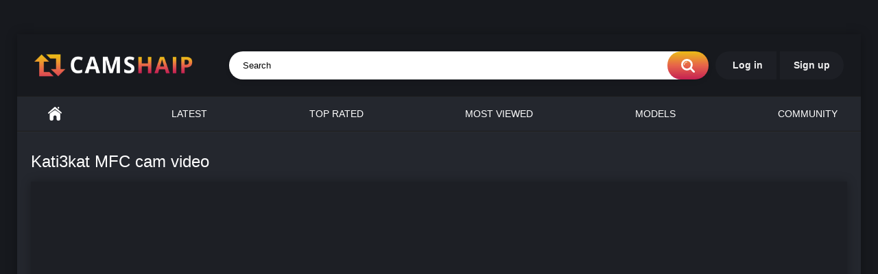

--- FILE ---
content_type: text/html; charset=utf-8
request_url: https://camshaip.com/videos/172766-kati3kat-mfc-cam-video2.html
body_size: 7012
content:
<!DOCTYPE html>
<html prefix="og: http://ogp.me/ns# 
              video: http://ogp.me/ns/video#" lang="en">
<head>
    <title>Kati3kat MFC cam video</title>
    <meta http-equiv="Content-Type" content="text/html; charset=utf-8"/>
    <meta name="description" content="Default site description."/>
    <meta name="keywords" content="MFC, kati3kat mfc, kati3kat cam, kati3kat naked, kati3kat porn, kati3kat videos, kati3kat latest, kati3kat webcam, kati3kat porno, kati3kat video, kati3kat nude, kati3kat vids, kati3kat free, kati3kat premium, kati3kat private, kati3kat pussy, kati3kat masturbate, kati3kat masturbation, kati3kat toy, kati3kat camwhores, kati3kat camgirl, kati3kat camwhore, kati3kat xxx, cam video, mfc video, kati3kat cam video, kati3kat vid, kati3kat mfc video, video cam, mfc cam, mfc, cam, video, kati3kat mfc cam, cam mfc, Kati3kat"/>    
    <meta name="viewport" content="width=device-width, initial-scale=1">

            <link href="https://camshaip.com/static/styles/all-responsive-metal.css?v=6.0" rel="stylesheet" type="text/css"/>
        <link href="https://camshaip.com/static/styles/jquery.fancybox-metal.css?v=6.0" rel="stylesheet" type="text/css"/>
        <link href="https://camshaip.com/static/styles/custom.css" rel="stylesheet" type="text/css"/>

    <script type="5092d1d73d939c1c7bbc1446-text/javascript">
        var pageContext = {
                                    videoId: '172766',                        loginUrl: 'https://camshaip.com/login-required/'
        };
    </script>

                <link href="https://camshaip.com/videos/172766-kati3kat-mfc-cam-video2.html" rel="canonical"/>
    </head>
<body>

<div class="scroll-top hide">
    <button onclick="if (!window.__cfRLUnblockHandlers) return false; window.scrollTo(0, 0);" data-cf-modified-5092d1d73d939c1c7bbc1446-=""></button>
</div>

<div class="burger-overlay toggle-burger"></div>
<div class="container">
    <div class="header">
        <div class="logo">
            <a href="https://camshaip.com/"></a>
        </div>
        <div class="social-bookmarks">
            <div class="header-menu">
                <div class="mobile-show">
                    <a href="#" class="header-button toggle-burger" style="margin-right: 0px;">
                        <span class="icon">
                            <span class="ico-bar"></span>
                            <span class="ico-bar"></span>
                            <span class="ico-bar"></span>
                        </span>
                    </a>
                </div>
                <div class="burger-menu mobile-hide">
                    <div class="burger-header mobile-show">
                        <span class="burger-title">Menu</span>
                        <a href="#" class="header-button toggle-burger" style="margin-right: 0px;">
                            <span class="icon">
                                <span class="ico-bar"></span>
                                <span class="ico-bar"></span>
                                <span class="ico-bar"></span>
                            </span>
                        </a>
                    </div>
                    <div class="header-buttons">
                                                    <a class="header-button" data-href="https://camshaip.com/login/" data-fancybox="ajax">Log in</a>
                            <a class="header-button" data-href="https://camshaip.com/signup/" data-fancybox="ajax">Sign up</a>
                                            </div>
                    <ul class="burger-categories mobile-show">
    </ul>
                </div>
            </div>
        </div>
        <div class="search">
            <form id="search_form" action="https://camshaip.com/search/" method="get" data-url="https://camshaip.com/search/%QUERY%/">
                <span class="search-button">Search</span>
                <div class="search-text"><input type="text" name="q" placeholder="Search" value=""/></div>
            </form>
            <div class="under-search-info">
            </div>
        </div>
    </div>
    <nav>
        <div class="navigation">
            <button class="button">
                <span class="icon">
                    <span class="ico-bar"></span>
                    <span class="ico-bar"></span>
                    <span class="ico-bar"></span>
                </span>
            </button>
                        <ul class="primary">
                <li class="mobile-hide ">
                    <a href="https://camshaip.com/" id="item1">Home</a>
                </li>
                                <li class="">
                    <a href="https://camshaip.com/latest-updates/" id="item2">Latest</a>
                </li>
                <li class="">
                    <a href="https://camshaip.com/top-rated/" id="item3">Top Rated</a>
                </li>
                <li class="">
                    <a href="https://camshaip.com/most-popular/" id="item4">Most Viewed</a>
                </li>
                                                                                    <li class="mobile-hide" >
                        <a href="https://camshaip.com/models/" id="item8">Models</a>
                    </li>
                                                                                    <li class="mobile-hide ">
                        <a data-href="/login-required/" data-fancybox="ajax" id="item11">Community</a>
                    </li>
                                                                                </ul>
            <ul class="secondary">
                            </ul>
        </div>
    </nav>

    <div class="content">
    </div>
<div class="content">
	

<link rel="image_src" href="https://camshaip.com/contents/videos_screenshots/172000/172766/preview.jpg">
<meta property="og:url" content="https://camshaip.com/videos/172766-kati3kat-mfc-cam-video2.html"/>
<meta property="og:title" content="Kati3kat MFC cam video"/>
<meta property="og:description" content="On the CamsHaip portal you can watch free porn videos like Kati3kat MFC cam video" />
<meta name="thumbnail" content="https://camshaip.com/contents/videos_screenshots/172000/172766/preview.jpg" />
<meta property="video:duration" content="879" />
<meta property="og:type" content="video.movie">
<meta property="og:image" content="https://camshaip.com/contents/videos_screenshots/172000/172766/preview.jpg">
<meta property="og:video" content="">
<meta property="og:type" content="video.other" />
<meta property="og:video:type" content="application/x-shockwave-flash" />
<meta property="og:site_name" content="camshaip.com">
<meta property="og:video:width" content="1280">
<meta property="og:video:height" content="720">
<meta property="og:duration" content="879">
<meta property="og:video:release_date" content="2022-02-18">
<meta property="ya:ovs:feed_url" content="https://camshaip.com/feed/172766.xml" />
<meta property="ya:ovs:adult" content="true"/>
<meta property="ya:ovs:upload_date" content="2022-02-18"/>


<div itemscope itemtype="http://schema.org/VideoObject">
  <meta itemprop="duration" content="879">
  <meta itemprop="uploadDate" content="2022-02-18">
  <meta itemprop="dateCreated" content="2022-02-18">
  <meta itemprop="isFamilyFriendly" content="false">
  <meta itemprop="description" content="On the CamsHaip portal you can watch free porn videos like Kati3kat MFC cam video">
  <meta itemprop="director" content="camshaip.com">
  <meta itemprop="name" content="Kati3kat MFC cam video">
  <link itemprop="thumbnailUrl" href="https://camshaip.com/contents/videos_screenshots/172000/172766/preview.jpg" />
  <link itemprop="thumbnail" href="https://camshaip.com/contents/videos_screenshots/172000/172766/preview.jpg" />

  <link itemprop="contentUrl" href="https://camshaip.com/videos/172766-kati3kat-mfc-cam-video2.html" />
  <link itemprop="url" href="" />
</div>

<div itemscope itemtype="http://schema.org/Movie">
  <meta itemprop="duration" content="879">
  <meta itemprop="dateCreated" content="2022-02-18">
  <meta itemprop="name" content="Kati3kat MFC cam video">
  <meta itemprop="description" content="On the CamsHaip portal you can watch free porn videos like Kati3kat MFC cam video}">


  <link itemprop="image" href="https://camshaip.com/contents/videos_screenshots/172000/172766/preview.jpg" />
  <link itemprop="url" href="https://camshaip.com/videos/172766-kati3kat-mfc-cam-video2.html">
  <meta itemprop="interactionCount" content="UserViews:2 411" />
  <link itemprop="thumbnailUrl" href="https://camshaip.com/contents/videos_screenshots/172000/172766/preview.jpg" />
  <meta itemprop="director" content="camshaip.com">
  <div itemprop="aggregateRating" itemscope itemtype="http://schema.org/AggregateRating">
    <meta itemprop="worstRating" content = "1">
    <meta itemprop="bestRating" content="5">
    <meta itemprop="ratingValue" content="5.0">
    <meta itemprop="ratingCount" content="3">
  </div>

  <div itemprop="video" itemscope itemtype="http://schema.org/VideoObject">
    <meta itemprop="duration" content="879">
    <meta itemprop="uploadDate" content="2022-02-18">
    <meta itemprop="dateCreated" content="2022-02-18">
    <meta itemprop="isFamilyFriendly" content="false">
    <meta itemprop="description" content="On the CamsHaip portal you can watch free porn videos like Kati3kat MFC cam video">
    <meta itemprop="director" content="camshaip.com">
    <meta itemprop="name" content="Kati3kat MFC cam video">
    <link itemprop="thumbnailUrl" href="https://camshaip.com/contents/videos_screenshots/172000/172766/preview.jpg" />
    <link itemprop="thumbnail" href="https://camshaip.com/contents/videos_screenshots/172000/172766/preview.jpg" />

    <link itemprop="contentUrl" href="https://camshaip.com/videos/172766-kati3kat-mfc-cam-video2.html" />
    <link itemprop="url" href="" />
  </div>
</div>
	
<div class="headline">
	<h1>Kati3kat MFC cam video</h1>
</div>
<div class="block-video">

	<div class="video-holder">
		<div class="player">
			<div class="player-holder">
															<div class="embed-wrap" style="width: 100%; height: 0; padding-bottom: 75%"><iframe width="882" height="662" src="https://sexcams-24.com/embed/494025" frameborder="0" allowfullscreen></iframe></div>
												</div>
		</div>
					
				<div class="video-info">
			<div class="info-holder">
				<div class="info-buttons">
					<div class="rating-container">
													<a href="#like" class="rate-like" title="I like this video" data-video-id="172766" data-vote="5">I like this video</a>
							<a href="#dislike" class="rate-dislike" title="I don't like this video" data-video-id="172766" data-vote="0">I don't like this video</a>
												<div class="rating">
														
														
							<span class="voters" data-success="Thank you!" data-error="IP already voted">100% (3 votes)</span>
							<span class="scale-holder positive"><span class="scale" style="width:100%;" data-rating="5.0000" data-votes="3"></span></span>
						</div>
					</div>
											<div class="btn-favourites">
							<a class="drop" title="Add to Favourites">
								<span class="ico-favourite"></span>
							</a>
							<ul>
																											<li><a href="https://camshaip.com/login-required/" data-fancybox="ajax">Add to Favourites</a></li>
																																				<li><a href="https://camshaip.com/login-required/" data-fancybox="ajax">Watch Later</a></li>
																																										<li><a href="https://camshaip.com/login-required/" data-fancybox="ajax">Add to New Playlist...</a></li>
															</ul>
						</div>
										<div class="tabs-menu">
						<ul>
							<li><a href="#tab_video_info" class="toggle-button">Video Details</a></li>
															<li><a href="#tab_report_rrror" class="toggle-button">Report Video</a></li>
																					<li><a href="#tab_share" class="toggle-button">Share</a></li>
							<li><a href="#tab_comments" class="toggle-button">Comments (0)</a></li>
						</ul>
					</div>
				</div>
				<div id="tab_video_info" class="tab-content">
					<div class="block-details">
												<div class="info">
							<div class="item">
								<span>Duration: <em>14:39</em></span>
								<span>Views: <em>2 411</em></span>
								<span>Submitted: <em>3 years ago</em></span>
															</div>
																						<div class="item">
									Categories:
																			<a >MFC</a>
																	</div>
																						<div class="item">
									Tags:
																			<a >kati3kat mfc</a>
																			<a >kati3kat cam</a>
																			<a >kati3kat naked</a>
																			<a >kati3kat porn</a>
																			<a >kati3kat videos</a>
																			<a >kati3kat latest</a>
																			<a >kati3kat webcam</a>
																			<a >kati3kat porno</a>
																			<a >kati3kat video</a>
																			<a >kati3kat nude</a>
																			<a >kati3kat vids</a>
																			<a >kati3kat free</a>
																			<a >kati3kat premium</a>
																			<a >kati3kat private</a>
																			<a >kati3kat pussy</a>
																			<a >kati3kat masturbate</a>
																			<a >kati3kat masturbation</a>
																			<a >kati3kat toy</a>
																			<a >kati3kat camwhores</a>
																			<a >kati3kat camgirl</a>
																			<a >kati3kat camwhore</a>
																			<a >kati3kat xxx</a>
																			<a >cam video</a>
																			<a >mfc video</a>
																			<a >kati3kat cam video</a>
																			<a >kati3kat vid</a>
																			<a >kati3kat mfc video</a>
																			<a >video cam</a>
																			<a >mfc cam</a>
																			<a >mfc</a>
																			<a >cam</a>
																			<a >video</a>
																			<a >kati3kat mfc cam</a>
																			<a >cam mfc</a>
																	</div>
																						<div class="item">
									Models:
																			<a href="https://camshaip.com/models/2246-kati3kat-2022-02-06.html">Kati3kat</a>
																	</div>
																											</div>
					</div>
				</div>
									<div id="tab_report_rrror" class="tab-content hidden">
						<div class="block-flagging">
							<form method="post">
								<div class="generic-error hidden"></div>
								<div class="success hidden">Thank you! We appreciate your help.</div>
								<div class="block-radios">
									<div class="button-group">
										<label class="field-label">Report this video as</label>
																					<div class="row">
												<input type="radio" id="flag_copyrighted_video" name="flag_id" value="flag_copyrighted_video" class="radio" >
												<label for="flag_copyrighted_video">Copyrighted material</label>
											</div>
																					<div class="row">
												<input type="radio" id="flag_inappropriate_video" name="flag_id" value="flag_inappropriate_video" class="radio" >
												<label for="flag_inappropriate_video">Inappropriate</label>
											</div>
																					<div class="row">
												<input type="radio" id="flag_other_video" name="flag_id" value="flag_other_video" class="radio" checked>
												<label for="flag_other_video">Other</label>
											</div>
																					<div class="row">
												<input type="radio" id="flag_error_video" name="flag_id" value="flag_error_video" class="radio" >
												<label for="flag_error_video">Error (no video, no sound)</label>
											</div>
																				<input type="hidden" name="action" value="flag"/>
										<input type="hidden" name="video_id" value="172766">
										<input type="submit" class="submit" value="Send">
									</div>
								</div>
								<div class="block-textarea">
									<label for="flag_message" class="field-label">Reason (optional)</label>
									<textarea id="flag_message" name="flag_message" rows="3" class="textarea" placeholder=""></textarea>
								</div>
							</form>
						</div>
					</div>
												<div id="tab_share" class="tab-content hidden">
					<div class="block-share">
						<form>
							<div class="row">
								<label for="share_link" class="field-label">Link to this video</label>
								<div class="block-bookmarks">
																			<!-- AddThis Button BEGIN -->
										<div class="addthis_toolbox addthis_default_style addthis_32x32_style">
											<a class="addthis_button_preferred_1"></a>
											<a class="addthis_button_preferred_2"></a>
											<a class="addthis_button_preferred_3"></a>
											<a class="addthis_button_preferred_4"></a>
											<a class="addthis_button_compact"></a>
										</div>
										<script type="5092d1d73d939c1c7bbc1446-text/javascript">
											var addthis_config = {
												ui_language:''
											}
										</script>
										<script type="5092d1d73d939c1c7bbc1446-text/javascript" src="//s7.addthis.com/js/250/addthis_widget.js" defer></script>
										<!-- AddThis Button END -->
																	</div>
								<input type="text" id="share_link" class="textfield middle" value="https://camshaip.com/videos/172766-kati3kat-mfc-cam-video2.html" readonly>
							</div>
							<div class="row">
								<label for="share_bb_code" class="field-label">BB code</label>
								<input type="text" id="share_bb_code" class="textfield" value="[url=https://camshaip.com/videos/172766-kati3kat-mfc-cam-video2.html]Kati3kat MFC cam video[/url]" readonly>
							</div>
													</form>
					</div>
				</div>
				<div id="tab_comments" class="tab-content hidden">
						
<div class="block-comments" data-block-id="video_comments_video_comments">
	<form method="post">
									<a href="#add_comment" class="toggle-button">Add comment</a>
							<label class="field-label">Comments</label>
		<span class="hint">
																				Be the first one to comment!
					</span>

					<div class="success hidden">
				Thank you! Your comment has been submitted for review.
			</div>
			<div class="block-new-comment">
				<div class="generic-error hidden"></div>
				<div>
											<div class="row">
							<label for="comment_username" class="field-label">Your name</label>
							<input type="text" id="comment_username" name="anonymous_username" maxlength="30" class="textfield" placeholder="optional, please enter name to make your comment personalized"/>
						</div>
										<div class="row">
						<label for="comment_message" class="field-label required">Comment</label>
													<div class="smileys-support">
								<div class="smileys-bar">
	<img data-src="https://camshaip.com/static/images/emoticons/smile.png" alt=":)"/>
	<img data-src="https://camshaip.com/static/images/emoticons/cool.png" alt="8-)"/>
	<img data-src="https://camshaip.com/static/images/emoticons/cwy.png" alt=";("/>
	<img data-src="https://camshaip.com/static/images/emoticons/grin.png" alt=":D"/>
	<img data-src="https://camshaip.com/static/images/emoticons/sad.png" alt=":("/>
	<img data-src="https://camshaip.com/static/images/emoticons/shocked.png" alt=":O"/>
	<img data-src="https://camshaip.com/static/images/emoticons/tongue.png" alt=":P"/>
	<img data-src="https://camshaip.com/static/images/emoticons/wink.png" alt=";)"/>
	<img data-src="https://camshaip.com/static/images/emoticons/heart.png" alt=":heart:"/>
	<img data-src="https://camshaip.com/static/images/emoticons/ermm.png" alt=":ermm:"/>
	<img data-src="https://camshaip.com/static/images/emoticons/angel.png" alt=":angel:"/>
	<img data-src="https://camshaip.com/static/images/emoticons/angry.png" alt=":angry:"/>
	<img data-src="https://camshaip.com/static/images/emoticons/alien.png" alt=":alien:"/>
	<img data-src="https://camshaip.com/static/images/emoticons/blink.png" alt=":blink:"/>
	<img data-src="https://camshaip.com/static/images/emoticons/blush.png" alt=":blush:"/>
	<img data-src="https://camshaip.com/static/images/emoticons/cheerful.png" alt=":cheerful:"/>
	<img data-src="https://camshaip.com/static/images/emoticons/devil.png" alt=":devil:"/>
	<img data-src="https://camshaip.com/static/images/emoticons/dizzy.png" alt=":dizzy:"/>
	<img data-src="https://camshaip.com/static/images/emoticons/getlost.png" alt=":getlost:"/>
	<img data-src="https://camshaip.com/static/images/emoticons/happy.png" alt=":happy:"/>
	<img data-src="https://camshaip.com/static/images/emoticons/kissing.png" alt=":kissing:"/>
	<img data-src="https://camshaip.com/static/images/emoticons/ninja.png" alt=":ninja:"/>
	<img data-src="https://camshaip.com/static/images/emoticons/pinch.png" alt=":pinch:"/>
	<img data-src="https://camshaip.com/static/images/emoticons/pouty.png" alt=":pouty:"/>
	<img data-src="https://camshaip.com/static/images/emoticons/sick.png" alt=":sick:"/>
	<img data-src="https://camshaip.com/static/images/emoticons/sideways.png" alt=":sideways:"/>
	<img data-src="https://camshaip.com/static/images/emoticons/silly.png" alt=":silly:"/>
	<img data-src="https://camshaip.com/static/images/emoticons/sleeping.png" alt=":sleeping:"/>
	<img data-src="https://camshaip.com/static/images/emoticons/unsure.png" alt=":unsure:"/>
	<img data-src="https://camshaip.com/static/images/emoticons/w00t.png" alt=":woot:"/>
	<img data-src="https://camshaip.com/static/images/emoticons/wassat.png" alt=":wassat:"/>
</div>								<textarea class="textarea" id="comment_message" name="comment" rows="3" placeholder=""></textarea>
								<div class="field-error down"></div>
							</div>
											</div>
					<div class="bottom">
													<label>Please confirm that you are a Human by entering security code from the image below.</label>
							<div class="captcha-control">
																	<div class="image">
										<img data-src="https://camshaip.com/captcha/comments/?rand=1768885274" alt="Captcha image"/>
										<label for="comment_code" class="field-label required">Security code</label>
										<input type="text" id="comment_code" class="textfield" name="code" autocomplete="off">
										<div class="field-error up"></div>
									</div>
																<input type="hidden" name="action" value="add_comment"/>
								<input type="hidden" name="video_id" value="172766">
								<input type="submit" class="submit" value="Send">
							</div>
											</div>
				</div>
			</div>
			</form>

	<div class="list-comments hidden">
	<div id="video_comments_video_comments">
		<div class="margin-fix" id="video_comments_video_comments_items">
					</div>

								</div>
</div></div>


				</div>
			</div>
		</div>
	</div>
</div>
	<div class="related-videos" id="list_videos_related_videos">
	<ul class="list-sort" id="list_videos_related_videos_filter_list">
					<li><span>Related Videos</span></li>
		
															<li><a data-action="ajax" data-container-id="list_videos_related_videos_filter_list" data-block-id="list_videos_related_videos" data-parameters="mode_related:4">More Videos with Kati3kat</a></li>
					
			</ul>
		
<div class="box">
	<div class="list-videos">
		<div class="margin-fix" id="list_videos_related_videos_items">
															<div class="item  ">
						<a href="https://camshaip.com/videos/173414-lexivixi-private-dildo-play-mfc-asian-porn-cam-girl-free.html" title="Lexivixi private dildo play: MFC asian porn cam girl free" >
							<div class="img">
																	<img class="thumb lazy-load" src="[data-uri]" data-original="https://camshaip.com/contents/videos_screenshots/173000/173414/320x180/1.jpg" alt="Lexivixi private dildo play: MFC asian porn cam girl free" data-cnt="5"   width="320" height="180"/>
																																																						<span class="ico-fav-0 " title="Add to Favourites" data-fav-video-id="173414" data-fav-type="0"></span>
																					<span class="ico-fav-1 " title="Watch Later" data-fav-video-id="173414" data-fav-type="1"></span>
																																			<span class="is-hd">HD</span>							</div>
							<strong class="title">
																	Lexivixi private dildo play: MFC asian porn cam girl free
															</strong>
							<div class="wrap">
								<div class="duration">11:36</div>

																								<div class="rating positive">
									100%
								</div>
							</div>
							<div class="wrap">
																								<div class="added"><em>3 years ago</em></div>
								<div class="views">3 832</div>
							</div>
						</a>
											</div>
									<div class="item  ">
						<a href="https://camshaip.com/videos/221436-emmabanks-on-the-phone-mfc-cam-dx-cams-pron-cams-sex.html" title="emmabanks on the phone MFC cam Dx Cams pron cams sex" >
							<div class="img">
																	<img class="thumb lazy-load" src="[data-uri]" data-original="https://camshaip.com/contents/videos_screenshots/221000/221436/320x180/1.jpg" alt="emmabanks on the phone MFC cam Dx Cams pron cams sex" data-cnt="5"   width="320" height="180"/>
																																																						<span class="ico-fav-0 " title="Add to Favourites" data-fav-video-id="221436" data-fav-type="0"></span>
																					<span class="ico-fav-1 " title="Watch Later" data-fav-video-id="221436" data-fav-type="1"></span>
																																										</div>
							<strong class="title">
																	emmabanks on the phone MFC cam Dx Cams pron cams sex
															</strong>
							<div class="wrap">
								<div class="duration">16:14</div>

																								<div class="rating positive">
									80%
								</div>
							</div>
							<div class="wrap">
																								<div class="added"><em>3 years ago</em></div>
								<div class="views">1 104</div>
							</div>
						</a>
											</div>
									<div class="item  ">
						<a href="https://camshaip.com/videos/214242-adysweet-dildo-riding-cumshow-onlyfans-porn-clips.html" title="AdySweet - Dildo Riding Cumshow Onlyfans Porn Clips" >
							<div class="img">
																	<img class="thumb lazy-load" src="[data-uri]" data-original="https://camshaip.com/contents/videos_screenshots/214000/214242/320x180/1.jpg" alt="AdySweet - Dildo Riding Cumshow Onlyfans Porn Clips" data-cnt="5"   width="320" height="180"/>
																																																						<span class="ico-fav-0 " title="Add to Favourites" data-fav-video-id="214242" data-fav-type="0"></span>
																					<span class="ico-fav-1 " title="Watch Later" data-fav-video-id="214242" data-fav-type="1"></span>
																																										</div>
							<strong class="title">
																	AdySweet - Dildo Riding Cumshow Onlyfans Porn Clips
															</strong>
							<div class="wrap">
								<div class="duration">34:48</div>

																								<div class="rating positive">
									80%
								</div>
							</div>
							<div class="wrap">
																								<div class="added"><em>3 years ago</em></div>
								<div class="views">986</div>
							</div>
						</a>
											</div>
									<div class="item  ">
						<a href="https://camshaip.com/videos/173311-oliviahot-pussy-masturbation-mfc-cam-porn-vids.html" title="OliviaHot_ pussy masturbation | MFC cam porn vids" >
							<div class="img">
																	<img class="thumb lazy-load" src="[data-uri]" data-original="https://camshaip.com/contents/videos_screenshots/173000/173311/320x180/1.jpg" alt="OliviaHot_ pussy masturbation | MFC cam porn vids" data-cnt="5"   width="320" height="180"/>
																																																						<span class="ico-fav-0 " title="Add to Favourites" data-fav-video-id="173311" data-fav-type="0"></span>
																					<span class="ico-fav-1 " title="Watch Later" data-fav-video-id="173311" data-fav-type="1"></span>
																																										</div>
							<strong class="title">
																	OliviaHot_ pussy masturbation | MFC cam porn vids
															</strong>
							<div class="wrap">
								<div class="duration">7:07</div>

																								<div class="rating positive">
									0%
								</div>
							</div>
							<div class="wrap">
																								<div class="added"><em>3 years ago</em></div>
								<div class="views">1 948</div>
							</div>
						</a>
											</div>
									<div class="item  ">
						<a href="https://camshaip.com/videos/170129-kittykatluna-mfc-cam-cams-porn-video.html" title="KittyKatLuna MFC cam cams porn video" >
							<div class="img">
																	<img class="thumb lazy-load" src="[data-uri]" data-original="https://camshaip.com/contents/videos_screenshots/170000/170129/320x180/1.jpg" alt="KittyKatLuna MFC cam cams porn video" data-cnt="5"   width="320" height="180"/>
																																																						<span class="ico-fav-0 " title="Add to Favourites" data-fav-video-id="170129" data-fav-type="0"></span>
																					<span class="ico-fav-1 " title="Watch Later" data-fav-video-id="170129" data-fav-type="1"></span>
																																			<span class="is-hd">HD</span>							</div>
							<strong class="title">
																	KittyKatLuna MFC cam cams porn video
															</strong>
							<div class="wrap">
								<div class="duration">11:29</div>

																								<div class="rating positive">
									0%
								</div>
							</div>
							<div class="wrap">
																								<div class="added"><em>3 years ago</em></div>
								<div class="views">904</div>
							</div>
						</a>
											</div>
									<div class="item  ">
						<a href="https://camshaip.com/videos/211572-ashe-maree-7-years-7-toys-dildo-sexcams-24-housr-com-pussy-fuck-premium-porn-show-girls.html" title="Ashe_Maree - 7 Years, 7 Toys dildo sexcams-24 housr.com pussy fuck premium porn show girls" >
							<div class="img">
																	<img class="thumb lazy-load" src="[data-uri]" data-original="https://camshaip.com/contents/videos_screenshots/211000/211572/320x180/1.jpg" alt="Ashe_Maree - 7 Years, 7 Toys dildo sexcams-24 housr.com pussy fuck premium porn show girls" data-cnt="5"   width="320" height="180"/>
																																																						<span class="ico-fav-0 " title="Add to Favourites" data-fav-video-id="211572" data-fav-type="0"></span>
																					<span class="ico-fav-1 " title="Watch Later" data-fav-video-id="211572" data-fav-type="1"></span>
																																			<span class="is-hd">HD</span>							</div>
							<strong class="title">
																	Ashe_Maree - 7 Years, 7 Toys dildo sexcams-24 housr.com pussy fuck premium porn sh...
															</strong>
							<div class="wrap">
								<div class="duration">25:26</div>

																								<div class="rating positive">
									90%
								</div>
							</div>
							<div class="wrap">
																								<div class="added"><em>3 years ago</em></div>
								<div class="views">1 452</div>
							</div>
						</a>
											</div>
									<div class="item  ">
						<a href="https://camshaip.com/videos/205618-ambercutie-mfc-dildo-fuck-big-ass-milf-riding-sex-toy.html" title="AmberCutie MFC dildo fuck - big ass MILF riding sex toy" >
							<div class="img">
																	<img class="thumb lazy-load" src="[data-uri]" data-original="https://camshaip.com/contents/videos_screenshots/205000/205618/320x180/1.jpg" alt="AmberCutie MFC dildo fuck - big ass MILF riding sex toy" data-cnt="5"   width="320" height="180"/>
																																																						<span class="ico-fav-0 " title="Add to Favourites" data-fav-video-id="205618" data-fav-type="0"></span>
																					<span class="ico-fav-1 " title="Watch Later" data-fav-video-id="205618" data-fav-type="1"></span>
																																										</div>
							<strong class="title">
																	AmberCutie MFC dildo fuck - big ass MILF riding sex toy
															</strong>
							<div class="wrap">
								<div class="duration">17:46</div>

																								<div class="rating positive">
									80%
								</div>
							</div>
							<div class="wrap">
																								<div class="added"><em>3 years ago</em></div>
								<div class="views">1 287</div>
							</div>
						</a>
											</div>
									<div class="item  ">
						<a href="https://camshaip.com/videos/212811-justnatalie-tight-chick-rides-her-favorite-dildo.html" title="justnatalie tight chick rides her favorite dildo" >
							<div class="img">
																	<img class="thumb lazy-load" src="[data-uri]" data-original="https://camshaip.com/contents/videos_screenshots/212000/212811/320x180/1.jpg" alt="justnatalie tight chick rides her favorite dildo" data-cnt="5"   width="320" height="180"/>
																																																						<span class="ico-fav-0 " title="Add to Favourites" data-fav-video-id="212811" data-fav-type="0"></span>
																					<span class="ico-fav-1 " title="Watch Later" data-fav-video-id="212811" data-fav-type="1"></span>
																																			<span class="is-hd">HD</span>							</div>
							<strong class="title">
																	justnatalie tight chick rides her favorite dildo
															</strong>
							<div class="wrap">
								<div class="duration">20:59</div>

																								<div class="rating positive">
									80%
								</div>
							</div>
							<div class="wrap">
																								<div class="added"><em>3 years ago</em></div>
								<div class="views">1 805</div>
							</div>
						</a>
											</div>
									<div class="item  ">
						<a href="https://camshaip.com/videos/184118-katherinarae-ariadevlin-01.html" title="katherinarae-AriaDevlin_01" >
							<div class="img">
																	<img class="thumb lazy-load" src="[data-uri]" data-original="https://camshaip.com/contents/videos_screenshots/184000/184118/320x180/1.jpg" alt="katherinarae-AriaDevlin_01" data-cnt="5"   width="320" height="180"/>
																																																						<span class="ico-fav-0 " title="Add to Favourites" data-fav-video-id="184118" data-fav-type="0"></span>
																					<span class="ico-fav-1 " title="Watch Later" data-fav-video-id="184118" data-fav-type="1"></span>
																																										</div>
							<strong class="title">
																	katherinarae-AriaDevlin_01
															</strong>
							<div class="wrap">
								<div class="duration">3:10</div>

																								<div class="rating positive">
									80%
								</div>
							</div>
							<div class="wrap">
																								<div class="added"><em>3 years ago</em></div>
								<div class="views">2 394</div>
							</div>
						</a>
											</div>
									<div class="item  ">
						<a href="https://camshaip.com/videos/215930-pattyhoney-machine-sex.html" title="Pattyhoney Machine sex" >
							<div class="img">
																	<img class="thumb lazy-load" src="[data-uri]" data-original="https://camshaip.com/contents/videos_screenshots/215000/215930/320x180/1.jpg" alt="Pattyhoney Machine sex" data-cnt="5"   width="320" height="180"/>
																																																						<span class="ico-fav-0 " title="Add to Favourites" data-fav-video-id="215930" data-fav-type="0"></span>
																					<span class="ico-fav-1 " title="Watch Later" data-fav-video-id="215930" data-fav-type="1"></span>
																																										</div>
							<strong class="title">
																	Pattyhoney Machine sex
															</strong>
							<div class="wrap">
								<div class="duration">10:06</div>

																								<div class="rating positive">
									80%
								</div>
							</div>
							<div class="wrap">
																								<div class="added"><em>3 years ago</em></div>
								<div class="views">1 143</div>
							</div>
						</a>
											</div>
									<div class="item  ">
						<a href="https://camshaip.com/videos/210807-emilygrey-creampie-sex-adult-webcams-bg-porn-show-girls.html" title="emilygrey_ creampie sex Adult Webcams bg porn show girls" >
							<div class="img">
																	<img class="thumb lazy-load" src="[data-uri]" data-original="https://camshaip.com/contents/videos_screenshots/210000/210807/320x180/1.jpg" alt="emilygrey_ creampie sex Adult Webcams bg porn show girls" data-cnt="5"   width="320" height="180"/>
																																																						<span class="ico-fav-0 " title="Add to Favourites" data-fav-video-id="210807" data-fav-type="0"></span>
																					<span class="ico-fav-1 " title="Watch Later" data-fav-video-id="210807" data-fav-type="1"></span>
																																			<span class="is-hd">HD</span>							</div>
							<strong class="title">
																	emilygrey_ creampie sex Adult Webcams bg porn show girls
															</strong>
							<div class="wrap">
								<div class="duration">34:51</div>

																								<div class="rating positive">
									80%
								</div>
							</div>
							<div class="wrap">
																								<div class="added"><em>3 years ago</em></div>
								<div class="views">3 425</div>
							</div>
						</a>
											</div>
									<div class="item  ">
						<a href="https://camshaip.com/videos/207235-amymadison-cumming-in-her-boss-s-office-mfc.html" title="AmyMadison - Cumming In Her Boss's Office MFC" >
							<div class="img">
																	<img class="thumb lazy-load" src="[data-uri]" data-original="https://camshaip.com/contents/videos_screenshots/207000/207235/320x180/1.jpg" alt="AmyMadison - Cumming In Her Boss's Office MFC" data-cnt="5"   width="320" height="180"/>
																																																						<span class="ico-fav-0 " title="Add to Favourites" data-fav-video-id="207235" data-fav-type="0"></span>
																					<span class="ico-fav-1 " title="Watch Later" data-fav-video-id="207235" data-fav-type="1"></span>
																																										</div>
							<strong class="title">
																	AmyMadison - Cumming In Her Boss's Office MFC
															</strong>
							<div class="wrap">
								<div class="duration">13:50</div>

																								<div class="rating positive">
									80%
								</div>
							</div>
							<div class="wrap">
																								<div class="added"><em>3 years ago</em></div>
								<div class="views">2 149</div>
							</div>
						</a>
											</div>
												</div>
	</div>
</div></div>
</div>

	<div class="footer-margin">
					<div class="content">
				
			</div>
			</div>
</div>
<div class="footer">
	<div class="footer-wrap">
		<ul class="nav">
			<li><a href="https://camshaip.com/">Home</a></li>
												<li><a data-href="https://camshaip.com/signup/" data-fancybox="ajax">Sign up</a></li>
					<li><a data-href="https://camshaip.com/login/" data-fancybox="ajax">Log in</a></li>
										<li><a data-href="https://camshaip.com/feedback/" data-fancybox="ajax">Support</a></li>
											</ul>
		<div class="copyright">
			2005-2026 <a href="https://camshaip.com">CamsHaip</a><br/>
			All rights reserved.
		</div>
		<div class="txt">
			You visited this site and you confirm that you are of legal age and that visiting this website is not a violation of the law. All videos on the site: all models are over 18 years old, all videos are taken from public Internet sources.
		</div>
	</div>

	<script src="https://camshaip.com/static/js/main.min.js?v=7.0" type="5092d1d73d939c1c7bbc1446-text/javascript"></script>
	<script type="5092d1d73d939c1c7bbc1446-text/javascript">
		$.blockUI.defaults.overlayCSS = {};
	</script>
		<script type="5092d1d73d939c1c7bbc1446-text/javascript">
		$(function(){
			$("a[title]").attr('title', '');
		})
		$(".seo-text .more").click(function(e){
			e.preventDefault();

			if($(this).parents('.seo-text').hasClass('show')){
				$(this).html($(this).data('text-show'));
			}else{
				$(this).html($(this).data('text-hide'));
			}

			$(this).parents('.seo-text').toggleClass('show');
		})
		$(".toggle-burger").click(function(e){
			$("body").toggleClass('burger-open');
			$(".burger-menu").toggleClass('open');
			e.preventDefault();
		})

		var last_more_time = 0;

		$(window).scroll(function(){
			var nsc = $(document).scrollTop();
			if($(".main-content .load-more").length > 0){
				var date = new Date(); var timestamp = date.getTime();
	    		var point = $(".main-content .load-more").offset().top;
	    		if(nsc >= point - 1000 && timestamp - last_more_time > 2000){
	    			// last_top = nsc;
	    			last_more_time = timestamp;
	    			$(".load-more > a").click();
	    		}
	    	}

	    	if(nsc > 300){
	    		$(".scroll-top").removeClass('hide');
	    	}else{
	    		$(".scroll-top").addClass('hide');
	    	}
		})

		$(".tabs-menu- #tab_report").click(function(e){
			e.preventDefault();

			$("#tab_comments").toggle();
			$("#tab_video_info").toggle();
			$("#tab_report_rrror").toggle();
		})

		$(function(){
			$("#olddomain").load('/olddomain.html');
		})
		
	</script>
</div>
<script src="/cdn-cgi/scripts/7d0fa10a/cloudflare-static/rocket-loader.min.js" data-cf-settings="5092d1d73d939c1c7bbc1446-|49" defer></script><script defer src="https://static.cloudflareinsights.com/beacon.min.js/vcd15cbe7772f49c399c6a5babf22c1241717689176015" integrity="sha512-ZpsOmlRQV6y907TI0dKBHq9Md29nnaEIPlkf84rnaERnq6zvWvPUqr2ft8M1aS28oN72PdrCzSjY4U6VaAw1EQ==" data-cf-beacon='{"version":"2024.11.0","token":"6b33e1248b67482280ed8f58da60b2e7","r":1,"server_timing":{"name":{"cfCacheStatus":true,"cfEdge":true,"cfExtPri":true,"cfL4":true,"cfOrigin":true,"cfSpeedBrain":true},"location_startswith":null}}' crossorigin="anonymous"></script>
</body>
</html>

--- FILE ---
content_type: text/css
request_url: https://camshaip.com/static/styles/custom.css
body_size: 1220
content:
/*
#ecbd17
#e7654a
#c52153

#ffdb60
*/

html{
    background: #17191e;
}

.no-touch a:hover{
    color: #ffdb60;
}

.container{
    margin-top: 50px;
    max-width: 1230px;
    box-shadow: 0px 1px 15px rgba(0, 0, 0, 0.3);
}

.content{
    padding-left: 20px;
    padding-right: 20px;
}

/* HEADER START */
.top-links{
    display: none;
}
.header{
    background: #24272e;
    background: #17191e;
}
.header + nav{
    background: #24272e;
    /* box-shadow: 0px 1px 15px rgba(0, 0, 0, 0.3); */ /* Неплохая тень */
}

.search .search-button{
    background-color: #ffdb60;
    background-color: #e0594d;
    background-color: #ecbd17;
    transition: all ease .2s;
    background: url("../images/search.svg"), -moz-linear-gradient(top, #ecbd17 0%, #e7654a 50%, #c52153 100%);
    background: url("../images/search.svg"), -webkit-linear-gradient(top, #ecbd17 0%, #e7654a 50%, #c52153 100%);
    background: url("../images/search.svg"), linear-gradient(to bottom, #ecbd17 0%, #e7654a 50%, #c52153 100%);
    filter: progid:DXImageTransform.Microsoft.gradient( startColorstr='#ecbd17', endColorstr='#c52153',GradientType=0 );
}
.no-touch .search .search-button:hover{
    background-color: #1d1f25;
    transition: all ease .2s;
    background: url("../images/search.svg"), -moz-linear-gradient(top, #d0a613 0%, #ca5941 50%, #9e1c44 100%);
    background: url("../images/search.svg"), -webkit-linear-gradient(top, #d0a613 0%, #ca5941 50%, #9e1c44 100%);
    background: url(../images/search.svg), linear-gradient(to bottom, #d0a613 0%, #ca5941 50%, #9e1c44 100%);
    filter: progid:DXImageTransform.Microsoft.gradient( startColorstr='#ecbd17', endColorstr='#c52153',GradientType=0 );
}

.navigation{
    padding-left: 30px;
    padding-right: 30px;
}

.navigation .primary .selected a,
.no-touch .navigation .primary a:hover{
    color: #e7654a;
}
.navigation .primary a:before{
    background-color: #e7654a;
}

.burger-menu{
    background-color: #17191e;
}
.burger-menu .header-button{
    background-color: #1d1f25;
}

/* HEADER END */



/* MAIN START */
.container{
    background: #24272e;
}

.sidebar{
    background: #1d1f25;
}

.headline .button, .headline .more{
    color: #24272e;
    background-color: #ffdb60;
}
.headline .button-info{
    background-color: #1d1f25;
}

.block-model{
    background-color: #1d1f25;
    box-shadow: 0px 1px 15px rgba(0, 0, 0, 0.3);
}
.block-model .img .no-thumb {
    background-color: #17191e;
}
.block-model .website,
.block-model .model-list li{
    color: #e7654a;
}
.block-model .website span{
    color: #fff;
}

.block-video .video-holder{
    margin-right: 0px;
    background-color: #1d1f25;
    box-shadow: 0px 1px 15px rgba(0, 0, 0, 0.3);
}
.block-details .item {
    color: #777;
}
.block-details .item span {
    color: #ffdb60;
}

.rate-dislike:before, .rate-like:before{
    color: #505561;
}
.rate-like.voted:before,
.rate-like:hover:before{
    color: #ffdb60 !important;
}
.rating-container .scale-holder{
    background-color: #505561;
}
.rating-container .scale-holder .scale{
    background-color: #ffdb60;
}

.btn-favourites {
    background-color: #17191e;
}
.btn-favourites:hover{
    color: #24272e;
    background-color: #ffdb60;
}
.btn-favourites ul li > a:hover, .btn-favourites ul li > span:hover{
    /*color: #24272e;*/
    background-color: #e7654a;
}
.btn-favourites ul li span:before{
    color: #ffdb60;
}

.no-touch .block-details .item a:hover{
    background-color: #e7654a;
}

.header-button,
.toggle-button,
.tabs-menu .toggle-button{
    font-weight: bold;
    background-color: #17191e;
}

.header-button:hover,
.tabs-menu .toggle-button.active,
.no-touch .tabs-menu .toggle-button:hover {
    color: #24272e !important;
    background-color: #ffdb60;
}

.toggle-burger{
    background: transparent !important;
}

.related-videos .list-sort span, .related-albums .list-sort span, .related-videos .list-sort a:hover, .related-albums .list-sort a:hover{
    color: #ffdb60;
}
.related-videos .list-sort a:before, .related-albums .list-sort a:before, .related-videos .list-sort span:before, .related-albums .list-sort span:before{
    background-color: #ffdb60;
}

.pagination a, .pagination span{
    background: #1d1f25;
}
.pagination .page-current a, .pagination .page-current span{
    color: #fff;
    background-color: #e7654a;
}
.no-touch .pagination a:hover{
    background-color: #17191e;
}

.sort {
    background-color: #1d1f25;
}
.sort:focus, .sort:hover{
    color: #24272e;
    background-color: #ffdb60;
}
.no-touch .sort ul a:hover{
    color: #24272e;
    background-color: #ffdb60;
}
/* MAIN END */


/* COMMUNITY */
.member-menu{
    background: #1d1f25;
}
.user-menu span,
.no-touch .user-menu a:hover {
    color: #e7654a;
}
.user-menu span:before, .user-menu a:before{
    background-color: #e7654a;
}
/* COMMUNITY END */


/* POPUPS START */
form .success,
.no-touch form .bottom a:hover,
form .bottom .links p:first-child a{
    color: #e7654a;
}
.item-control .toggle-button[data-action="select"].active::after{
    border: 1px solid #e7654a;
    background-color: #e7654a;
}
.item-control .toggle-button.active, .no-touch .item-control .toggle-button:hover,
form .checkbox:checked + label::before, form .checkbox:checked + span::before{
    background-color: #e7654a;
}

.margin-fix .bottom .submit,
.margin-fix .bottom .submit.active, 
.margin-fix .bottom .submit.right.active, 
form .submit.active{
    background: #1d1f25;
}
.margin-fix .bottom .submit:hover,
.margin-fix .bottom .submit.active:hover{
    background: #17191e !important;
}

form .submit,
.no-touch form .submit {
    color: #24272e;
    background-color: #ffdb60;
}

.fancybox-opened .fancybox-skin{
    background: #17191e;
}
.popup-holder{
    background: #1d1f25;
}
form .textfield, form .textarea, form .selectbox, form .file{
    background: #24272e;
}
.select2-container--default .select2-selection--single{
    border: none;
    background: #24272e;
}
/* POPUPS END */


/* ITEMS */
.item{background: #1d1f25 !important;}
.no-touch .item:hover .title {color: #ffdb60;}
.item .positive{color: #ffdb60;}
.item .negative{color: #e7654a;}
.item .img{background-color: #17191e;}
.item .wrap{color: #777;}
/* ITEMS END */

/* FOOTER START */
.footer-margin{background: #1d1f25;}
.footer{background: #17191e;}
.footer .footer-wrap{color: #777;}
.footer .copyright a{color: #ffdb60;}
.no-touch .footer .nav a:hover{
    color: #24272e;
    background-color: #ffdb60;
}
/* FOOTER END */